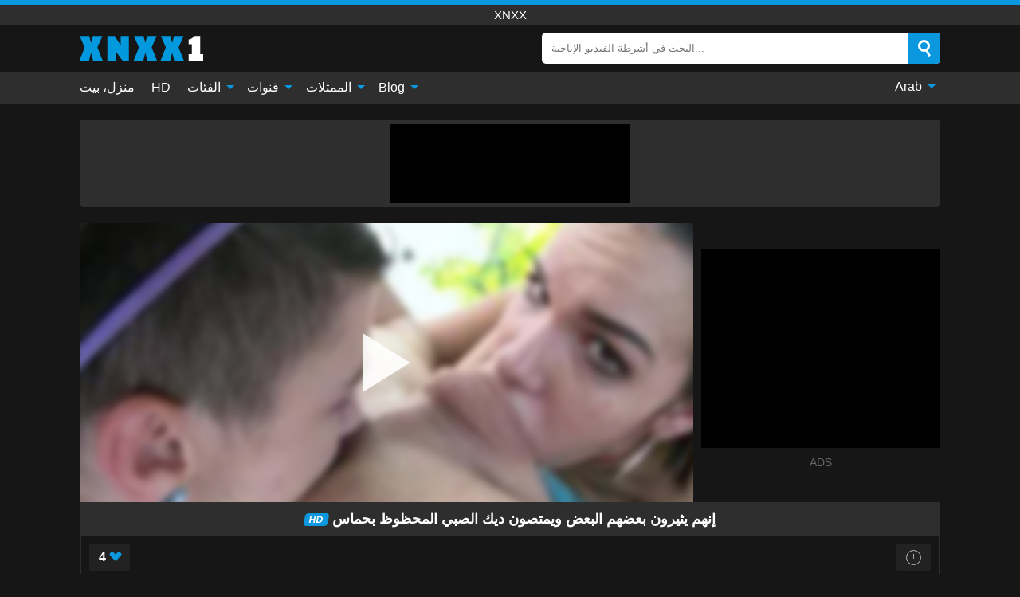

--- FILE ---
content_type: text/html; charset=UTF-8
request_url: https://xnxx1.tube/ar/video/6481
body_size: 14470
content:
<!DOCTYPE html><html lang="ar" translate="no"><head><meta charset="UTF-8"/><meta name="viewport" content="width=device-width, initial-scale=1"><title>إنهم يثيرون بعضهم البعض ويمتصون ديك الصبي المحظوظ بحماس - XNXX1.TUBE</title><meta name="description" content="مشاهدة الفيديو الاباحية الحرة: إنهم يثيرون بعضهم البعض ويمتصون ديك الصبي المحظوظ بحماس, xnxx. على أنبوب الجنس المفضل لديك XNXX1.TUBE!"><meta name="keywords" content="إنهم,يثيرون,بعضهم,البعض,ويمتصون,ديك,الصبي,المحظوظ,بحماس,xnxx"><meta name="robots" content="max-image-preview:large"><script type="application/ld+json">{"@context":"https://schema.org","@type":"VideoObject","name":"إنهم يثيرون بعضهم البعض ويمتصون ديك الصبي المحظوظ بحماس","description":"مشاهدة الفيديو الاباحية الحرة: إنهم يثيرون بعضهم البعض ويمتصون ديك الصبي المحظوظ بحماس, xnxx. على أنبوب الجنس المفضل لديك XNXX1.TUBE!","contentUrl":"https://xnxx1.tube/cdn/6481.m3u8","thumbnailUrl":["https://xnxx1.tube/i/media/p/6481b.jpg","https://xnxx1.tube/i/media/w/6481.webp","https://xnxx1.tube/i/media/p/6481.jpg"],"uploadDate":"2023-01-08T01:04:44+03:00","duration":"P0DT0H12M17S","interactionCount":"1036"}</script><meta property="og:title" content="إنهم يثيرون بعضهم البعض ويمتصون ديك الصبي المحظوظ بحماس"><meta property="og:site_name" content="XNXX1.TUBE"><meta property="og:url" content="https://xnxx1.tube/ar/video/6481"><meta property="og:description" content="مشاهدة الفيديو الاباحية الحرة: إنهم يثيرون بعضهم البعض ويمتصون ديك الصبي المحظوظ بحماس, xnxx. على أنبوب الجنس المفضل لديك XNXX1.TUBE!"><meta property="og:type" content="video.other"><meta property="og:image" content="https://xnxx1.tube/i/media/p/6481b.jpg"><meta property="og:video" content="https://xnxx1.tube/cdn/6481.m3u8"><meta property="og:video:type" content="application/vnd.apple.mpegurl"><meta property="og:video" content="https://xnxx1.tube/cdn/6481.mp4"><meta property="og:video:type" content="video/mp4"><meta name="twitter:card" content="summary_large_image"><meta name="twitter:site" content="XNXX1.TUBE"><meta name="twitter:title" content="إنهم يثيرون بعضهم البعض ويمتصون ديك الصبي المحظوظ بحماس"><meta name="twitter:description" content="مشاهدة الفيديو الاباحية الحرة: إنهم يثيرون بعضهم البعض ويمتصون ديك الصبي المحظوظ بحماس, xnxx. على أنبوب الجنس المفضل لديك XNXX1.TUBE!"><meta name="twitter:image" content="https://xnxx1.tube/i/media/p/6481b.jpg"><meta name="twitter:player" content="https://xnxx1.tube/cdn/6481.mp4"><script>var u=top.location.toString();var domain='xiocniocxiocxioc1ioc.ioctiocuiocbioce'.toString();var domain_decrypted=domain.replace(/ioc/gi,'');if(u.indexOf(domain_decrypted)==-1){top.location='https://google.com'}</script><link href="/i/images/cover.jpg" rel="image_src"><link rel="icon" type="image/jpg" href="/i/images/ico_logo.jpg"><link rel="shortcut icon" type="image/jpg" href="/i/images/ico.jpg"><link rel="apple-touch-icon" type="image/jpg" href="/i/images/ico_logo.jpg"><meta name="theme-color" content="#161616"><link rel="canonical" href="https://xnxx1.tube/ar/video/6481"><link rel="alternate" href="https://xnxx1.tube/ar/video/6481" hreflang="x-default"><link rel="alternate" href="https://xnxx1.tube/bn/video/6481" hreflang="bn"><link rel="alternate" href="https://xnxx1.tube/de/video/6481" hreflang="de"><link rel="alternate" href="https://xnxx1.tube/video/6481" hreflang="en"><link rel="alternate" href="https://xnxx1.tube/es/video/6481" hreflang="es"><link rel="alternate" href="https://xnxx1.tube/fr/video/6481" hreflang="fr"><link rel="alternate" href="https://xnxx1.tube/hi/video/6481" hreflang="hi"><link rel="alternate" href="https://xnxx1.tube/id/video/6481" hreflang="id"><link rel="alternate" href="https://xnxx1.tube/it/video/6481" hreflang="it"><link rel="alternate" href="https://xnxx1.tube/ja/video/6481" hreflang="ja"><link rel="alternate" href="https://xnxx1.tube/nl/video/6481" hreflang="nl"><link rel="alternate" href="https://xnxx1.tube/pl/video/6481" hreflang="pl"><link rel="alternate" href="https://xnxx1.tube/pt/video/6481" hreflang="pt"><link rel="alternate" href="https://xnxx1.tube/ro/video/6481" hreflang="ro"><link rel="alternate" href="https://xnxx1.tube/ru/video/6481" hreflang="ru"><link rel="alternate" href="https://xnxx1.tube/tr/video/6481" hreflang="tr"><link rel="alternate" href="https://xnxx1.tube/zh/video/6481" hreflang="zh"><meta name="rating" content="adult"><meta name="rating" content="RTA-5042-1996-1400-1577-RTA"><link rel="preconnect" href="//mc.yandex.ru"><link rel="preconnect" href="//pgnasmcdn.click"><style>body{background:#161616;font-family:-apple-system,BlinkMacSystemFont,Segoe UI,Roboto,Oxygen,Ubuntu,Cantarell,Fira Sans,Droid Sans,Helvetica Neue,sans-serif;min-width:320px;margin:auto;color:#fff}a{text-decoration:none;outline:none;color:#161616}input,textarea,select,option,button{outline:none;font-family:-apple-system,BlinkMacSystemFont,Segoe UI,Roboto,Oxygen,Ubuntu,Cantarell,Fira Sans,Droid Sans,Helvetica Neue,sans-serif}*{-webkit-box-sizing:border-box;-moz-box-sizing:border-box;box-sizing:border-box}::placeholder{opacity:1}.ico-bottom-arrow{width:0;height:0;border-left:5px solid transparent;border-right:5px solid transparent;border-bottom:5px solid #0C98DE;display:inline-block;margin-bottom:3px;margin-left:3px;margin-right:-4px;transform:rotate(180deg)}.top{background:#2e2e2e;text-align:center}.top:before{content:"";width:100%;height:6px;display:block;background:#0C98DE}.top h1,.top span{display:block;font-weight:500;color:#fff;font-size:15px;text-transform:uppercase;margin:0;padding:4px 0}.flex{display:-webkit-box;display:-moz-box;display:-ms-flexbox;display:-webkit-flex;display:flex}.flex-center{-ms-flex-align:center;-webkit-align-items:center;-webkit-box-align:center;align-items:center}.flex-wrap{flex-wrap:wrap;justify-content:space-between}header{width:95%;max-width:1080px;margin:auto;padding:10px 0}header .logo b{display:block;font-size:30px;color:#fff;text-transform:uppercase;overflow:hidden;text-overflow:ellipsis}header .logo b:first-letter{color:#0C98DE}header .logo img{display:block;width:auto;max-width:100%;height:auto}header form{display:flex;margin-left:auto;width:50%;max-width:500px;background:#fff;border-radius:5px;padding:0;position:relative}header .mob{display:none}header form input{background:transparent;border:0;color:#050505;padding:12px;width:100%;align-self:stretch}header form button{background:#0C98DE;border:0;position:relative;cursor:pointer;outline:none;text-indent:-99999px;border-radius:5px;border-top-left-radius:0;border-bottom-left-radius:0;width:42px;align-self:stretch}header form button:before{content:"";position:absolute;top:9px;left:12px;width:9px;height:9px;background:transparent;border:3px solid #fff;border-radius:50%}header form button:after{content:"";width:9px;height:3px;background:#fff;position:absolute;transform:rotate(63deg);top:24px;left:20px}header form .resultDiv{display:none;position:absolute;top:50px;background:#fff;width:100%;max-height:350px;overflow:hidden;overflow-y:auto;z-index:114;left:0;padding:10px;transition:.4s;border-radius:5px;color:#050505}header form .resultDiv a{display:block;text-align:left;padding:5px;color:#050505;font-weight:600;text-decoration:none;font-size:14px}header form .resultDiv a:hover{text-decoration:underline}header form .resultDiv .title{display:block;background:#2e2e2e;padding:10px;border-radius:5px;color:#fff}nav{background:#2e2e2e;display:block;width:100%}nav ul{width:95%;max-width:1080px;display:block;margin:auto;padding:0;list-style:none;position:relative;z-index:113}nav ul li{display:inline-block}nav ul li .mask{display:none}nav ul a{color:#fff;padding:.65em .65em;text-decoration:none;display:inline-block}nav>ul>li:first-child>a{padding-left:0}@media screen and (min-width:625px){nav ul li:hover a{color:#0C98DE}nav ul li>ul{display:none}nav ul li:hover>ul{display:block;position:absolute;width:100%;left:0;top:40px;background:#2e2e2e;box-shadow:0 0 10px #000}nav ul li:hover>ul a{padding:.3em .35em;border:1px solid #0C98DE;margin:.35em;color:#fff}nav ul li>ul a:hover{color:#0C98DE}}nav ul li>ul li:last-child a{background:#0C98DE;color:#fff}nav ul li>ul li:last-child a:hover{background:#0C98DE;color:#fff}nav ul .lang{float:right;position:relative}nav ul .lang:hover>ul{width:max-content;right:0;left:unset}nav ul .lang li{display:block;text-align:center}nav ul .lang:hover>ul a{padding:0;border:0;display:block}nav ul .lang:hover>ul a:last-child{background:transparent}nav ul .lang:hover>ul a:last-child:hover{color:#0C98DE}.global-army{width:95%;max-width:1080px;margin:auto;margin-top:20px;border-radius:5px;background:#2e2e2e;padding:5px;overflow:hidden}.global-army span{display:block;margin:auto;width:300px;min-width:max-content;height:100px;background:#000}.global-army iframe{border:0;width:300px;height:100px;overflow:hidden}.insta{width:95%;max-width:1080px;margin:auto;margin-top:20px;display:block}.insta img{display:block;margin:auto;width:100%;max-width:319px}.fbar{display:block;width:100%;margin-bottom:15px;text-align:center;background:#2E2E2E;border-radius:5px;padding:7px 4px}.fbar a{display:inline-block;color:#fff;font-size:15px;font-weight:500;text-transform:uppercase}.fbar a:after{content:"\A0•\A0"}.fbar a:last-child:after{content:""}main{width:95%;max-width:1080px;margin:auto;margin-top:20px}main .head .title h1,main .head .title h2,main .head .title h3{margin:0;color:#fff;font-size:22px}main .head .title span{color:#ccc;margin-left:10px;font-size:15px;margin-right:10px;text-align:center}main .head .sort{margin-left:auto;position:relative;z-index:4;min-width:150px}main .head .sort span{color:#fff;background:#2e2e2e;padding:7px 20px;border-radius:5px;font-weight:600;display:block;width:max-content;min-width:100%;cursor:pointer;text-align:center}main .head .sort ul{padding:0;margin:0;list-style:none;display:none}main .head .sort.active span{border-bottom-left-radius:0;border-bottom-right-radius:0}main .head .sort.active ul{display:block;position:absolute;top:33px;background:#2e2e2e;width:100%;right:0;border-bottom-left-radius:5px;border-bottom-right-radius:5px}main .head .sort li{display:block}main .head .sort .disabled{display:none}main .head .sort li a{display:block;padding:5px;text-align:center;color:#fff;font-weight:600}main .head .sort li a:hover{color:#0C98DE}.videos{margin:20px 0}.videos:before,.videos:after{content:" ";display:table;width:100%}.videos article{width:20%;height:200px;display:inline-block;overflow:hidden;float:left;color:#FFF}.videos article.cat{height:auto}.videos article.cat a{display:block;width:100%}.videos article.cat img{width:100%;height:auto}.videos article .box{width:95%;margin:auto;overflow:hidden}.videos article .playthumb{display:block;width:100%;overflow:hidden;height:157px;position:relative}.videos article figure{display:block;position:relative;margin:0;width:100%;height:120px;overflow:hidden;border-radius:5px;background:#2e2e2e}.videos article figure:after{content:"";position:absolute;z-index:2;width:100%;height:100%;left:0;top:0}.videos article figure img{position:absolute;height:100%;min-width:100%;object-fit:cover;transform:translateX(-50%) translateY(-50%);left:50%;top:50%;font-size:0}.videos article .box video{position:absolute;width:100%;min-width:100%;min-height:100%;top:50%;left:50%;transform:translateY(-50%) translateX(-50%);object-fit:cover}.videos article h2,.videos article h3{display:block;display:-webkit-box;padding:0;font-size:.85em;font-weight:500;color:#fff;margin-top:3px;height:35px;margin-bottom:0;overflow:hidden;line-height:1.2;-webkit-line-clamp:2;-webkit-box-orient:vertical;text-overflow:ellipsis}.videos article .hd:before{content:"HD";position:absolute;top:100px;left:2px;font-size:13px;font-style:normal;color:#fff;font-weight:600;background:#0C98DE;padding:1px 4px;border-radius:3px;transition:all .2s;z-index:3}.videos article:hover h2,.videos article:hover h3{color:#0C98DE}.videos article:hover .hd:before{left:-40px}.videos article .end{display:block;overflow:hidden;height:21px}.videos article .end p{display:inline-block;vertical-align:middle;margin:0;text-align:right;color:#bababa;font-size:13px;height:1.8em;line-height:1.8em}.videos article .end a{color:#bababa;font-size:13px;text-decoration:underline;display:inline-block;height:1.8em;line-height:1.8em}.videos article .end p:after{content:'•';margin:0 4px}.videos article .end p:last-child:after{content:'';margin:0}.videos article .heart{position:relative;width:10px;height:10px;display:inline-block;margin-left:2px}.videos article .heart:before,.videos article .heart:after{position:absolute;content:"";left:5px;top:0;width:5px;height:10px;background:#bababa;border-radius:50px 50px 0 0;transform:rotate(-45deg);transform-origin:0 100%}.videos article .heart:after{left:0;transform:rotate(45deg);transform-origin:100% 100%}.tag-list{display:flex;flex-wrap:wrap;margin-bottom:20px}.alpha{flex:1 0 25%;margin-right:10px}.alpha h4{color:#FFF;font-size:20px}.alpha h4:before{content:"#";display:inline-block;color:#0C98DE;margin-right:4px;font-weight:bold;transform:scale(1.2)}.alpha div{color:#0C98DE}.alpha div a{color:#FFF;font-weight:700}.alpha div a:hover{text-decoration:underline}.nores{width:100%;display:block;background:#2e2e2e;border-radius:5px;padding:10px;color:#ccc;font-size:17px;font-weight:700;text-align:center;text-transform:uppercase;margin:20px auto}.pagination{display:block;width:100%;margin:20px 0;text-align:center}.pagination a,.pagination div,.pagination span{display:inline-block;background:#0C98DE;border-radius:5px;padding:10px 15px;color:#fff;font-size:15px;font-weight:600;text-transform:uppercase;margin:0 10px}.pagination div{cursor:pointer}.pagination span{background:#2e2e2e}.pagination a:hover,.pagination div:hover{background:#2e2e2e}.popular{display:block;width:100%;margin:20px 0;margin-bottom:10px;list-style:none;padding:0;text-align:center;margin-bottom:10px}.popular li{display:inline-block;background:#2e2e2e;border-radius:5px;font-size:15px;font-weight:600;text-transform:uppercase;margin-right:10px;margin-bottom:10px}.popular li:hover{background:#0C98DE}.popular li:last-child{margin-right:0;background:#0C98DE}.popular.cat li:last-child{margin-right:0;background:#2e2e2e}.popular.cat li:last-child:hover{background:#0C98DE}.popular.cat li{margin-left:5px;margin-right:5px}.popular.cat li span{display:inline-block;background:#0C98DE;line-height:1;padding:2px 5px;border-radius:3px;margin-left:5px}.popular.cat li:hover span{background:#2e2e2e}.popular a{color:#fff;padding:10px 15px;display:block}.popular.src li:last-child{margin-right:0;background:#2e2e2e}.popular.src li:last-child:hover{background:#0C98DE}.videos article.mdls{height:248px}.videos article.mdls a{display:block;width:100%;overflow:hidden;height:218px;position:relative}.videos article.mdls figure{height:200px}.videos article.mdls h3{height:20px;overflow:hidden;white-space:nowrap;text-overflow:ellipsis}.mcon{background:#2e2e2e;padding:10px;color:#ccc;border-radius:5px;font-size:13px;margin-bottom:20px}.mcon figure{display:block;position:relative;width:250px;height:220px;overflow:hidden;border-radius:5px;margin:0;margin-right:10px}.mcon figure img{position:absolute;height:100%;min-width:100%;object-fit:cover;transform:translateX(-50%) translateY(-50%);left:50%;top:50%;font-size:0}.mcon .content{width:100%}.mcon h1{color:#fff;margin:0;margin-bottom:10px;font-size:25px}.mcon p{margin:0;margin-bottom:5px}.mcon b{color:#fff}.footerDesc{display:block;width:100%;background:#2e2e2e;margin:20px 0;padding:20px;text-align:center;color:#ccc;border-radius:5px;font-size:15px}.footerDesc h4{font-size:16px;color:#fff}.moban{display:none}.player{width:100%;min-height:150px}.player .left{width:calc(100% - 310px);height:350px;position:relative;overflow:hidden;cursor:pointer;z-index:112}.player .left #poster{position:absolute;left:50%;top:50%;transform:translateY(-50%) translateX(-50%);min-width:110%;min-height:110%;object-fit:cover;font-size:0;filter:blur(4px)}.player .left video{position:absolute;left:0;top:0;width:100%;height:100%;background:#000}.player .left #play{display:none;border:0;background:transparent;box-sizing:border-box;width:0;height:74px;border-color:transparent transparent transparent #fff;transition:100ms all ease;border-style:solid;border-width:37px 0 37px 60px;position:absolute;left:50%;top:50%;transform:translateY(-50%) translateX(-50%);opacity:.9}.player .left:hover #play{opacity:.7}.loader{position:absolute;left:0;top:0;background:rgba(0,0,0,.4);width:100%;height:100%}.spin{position:absolute;left:50%;top:50%;transform:translateY(-50%) translateX(-50%)}.spin>div{background-color:#fff;width:15px;height:15px;border-radius:100%;margin:2px;-webkit-animation-fill-mode:both;animation-fill-mode:both;display:inline-block;-webkit-animation:ball-beat .7s 0s infinite linear;animation:ball-beat .7s 0s infinite linear}.spin>div:nth-child(2n-1){-webkit-animation-delay:-.35s!important;animation-delay:-.35s!important}main.dmca .vtitle,main.dmca .infos,main.dmca .moreinfo,main.dmca .buttons{display:none!important}.player .left iframe{display:block;border:0;width:100%;height:440px}.player .left .tvd{display:block;width:100%;text-align:center;top:50%;position:absolute;transform:translateY(-50%)}.player .right{width:300px;margin-left:auto}.player .right span{display:block;width:300px;height:250px;background:#000}.player .right .content{width:100%}.player .right .content b{width:290px;height:250px;display:block;background:#27282b;text-align:center;line-height:250px}.player .right iframe{border:0;width:300px;overflow:hidden}.player .right .content:after{content:"ADS";display:block;text-align:center;margin:10px 0;font-size:14px;color:#666}.vtitle{text-align:center;background:#2e2e2e;margin:0;padding:10px;font-size:18px;font-weight:600}.vtitle.hd:before{content:"HD";background:#0C98DE;padding:1px 6px;margin-right:5px;color:#FFF;position:relative;top:-1px;border-radius:4px;font-size:12px;transform:skew(-10deg);display:inline-block}.buttons{margin-bottom:10px;padding:10px;border:2px solid #2E2E2E;border-radius:5px;border-top:0;border-top-left-radius:0;border-top-right-radius:0}.buttons .report{margin-left:auto;cursor:pointer;font-size:16px;padding:.5rem .75rem;border-radius:.25em;background:#222;color:#bababa}.buttons .report i{font-style:normal;width:19px;height:19px;display:block;border:1px solid #bababa;border-radius:50%;text-align:center;font-size:11px;line-height:1.5}.buttons .dwd{cursor:pointer;font-size:16px;padding:.5rem .75rem;border-radius:.25em;background:#222;color:#fff;font-weight:500;margin-right:10px}.buttons .loves{cursor:pointer;font-size:16px;padding:.5rem .75rem;border-radius:.25em;background:#222;color:#fff}.buttons .loves:hover,.buttons .report:hover,.buttons .dwd:hover{background:#111}.buttons .loves .heart{position:relative;width:12px;height:12px;display:inline-block;margin-left:6px}.buttons .loves .heart:before,.buttons .loves .heart:after{position:absolute;content:"";left:6px;top:0;width:6px;height:12px;background:#0C98DE;border-radius:50px 50px 0 0;transform:rotate(-45deg);transform-origin:0 100%}.buttons .loves .heart:after{left:0;transform:rotate(45deg);transform-origin:100% 100%}.buttons .loves.loved{background:#0C98DE}.buttons .loves.loved .heart:before,.buttons .loves.loved .heart:after{background:#fff}.infos{text-align:left;margin:0}.infos .label{background:#0C98DE;padding:10px 15px;margin-left:0!important}.moreinfo{margin-top:0;margin-bottom:10px}.moreinfo b{width:130px;display:inline-block}.moreinfo span{display:inline-block}.box-modal{display:none}.box-modal .shd{position:fixed;left:0;top:0;width:100%;height:100%;background:rgba(0,0,0,.5);z-index:999}.box-modal .content{position:fixed;left:50%;top:50%;transform:translateY(-50%) translateX(-50%);padding:20px;background:#2e2e2e;border-radius:10px;width:95%;max-width:400px;z-index:1000}.box-modal .head{margin-bottom:20px}.box-modal .head .title{width:100%}.box-modal .head .close{margin-left:auto;font-size:30px;cursor:pointer}.box-modal label{display:block;margin-bottom:2px;color:#999;font-size:.85em;cursor:pointer}.box-modal label input{display:inline-block;vertical-align:middle}.box-modal label.title{font-size:17px;margin:10px 0}.box-modal textarea{width:100%;display:block;border:0}.box-modal button{width:100%;display:block;border:0;margin-top:10px;background:#0C98DE;padding:10px 15px;border-radius:5px;font-size:15px;font-weight:600;text-transform:uppercase;color:#FFF;cursor:pointer}.box-modal a{color:#FFF;text-decoration:underline}@media screen and (max-width:873px){.player{display:block!important}.player .left{width:100%}.player .right{display:none;margin:auto;margin-top:10px}.moban{display:block;width:100%;margin-bottom:20px;padding:10px;background:#2e2e2e;border-radius:5px}.moban iframe{border:0;display:block;margin:auto;overflow:hidden}}@media screen and (max-width:450px){.player .left{height:250px}}#bans{position:absolute;left:50%;top:50%;transform:translateY(-50%) translateX(-50%);z-index:1}#bans div{cursor:pointer;box-sizing:border-box;display:block;width:100%;background:rgba(255,0,0,.8);padding:4px;color:#fff;font-family:Arial;font-size:14px;border-radius:4px}#bans div b{float:right;padding:0 5px}#bans iframe{display:block;width:300px;height:250px;margin-top:5px}@media only screen and (max-width:650px){#bans iframe{display:block;width:250px;height:200px;margin-top:5px}}@-webkit-keyframes ball-beat{50%{opacity:.2;-webkit-transform:scale(0.75);transform:scale(0.75)}100%{opacity:1;-webkit-transform:scale(1);transform:scale(1)}}@keyframes ball-beat{50%{opacity:.2;-webkit-transform:scale(0.75);transform:scale(0.75)}100%{opacity:1;-webkit-transform:scale(1);transform:scale(1)}}footer{display:block;margin-top:30px;background:#2e2e2e}footer .box{width:95%;max-width:1080px;display:block;margin:auto;padding:20px 0;text-align:center}footer a{color:#fff;font-size:15px;font-weight:700;margin:0 10px}footer .logo{display:block;margin:auto;margin-bottom:20px;width:max-content;max-width:100%}footer .logo b{display:block;font-size:30px;text-transform:uppercase}footer p{padding:10px 0;text-align:center;display:block;font-size:12px;margin:auto;color:#ccc}@media screen and (max-width:1010px){.videos article{width:25%}}@media screen and (max-width:810px){.videos article{width:33.33%}.videos article:last-child{display:none}.mcon figure{width:200px;height:170px}}@media screen and (max-width:625px){header{position:-webkit-sticky;position:-moz-sticky;position:-ms-sticky;position:-o-sticky;position:sticky;top:0;z-index:999;background:#161616}header .logo{max-width:calc(100% - 120px)}header .logo b{font-size:22px}header .mob{margin-left:auto;display:block}header .mob .icon-search{background:#0C98DE;border:0;position:relative;cursor:pointer;outline:none;text-indent:-99999px;border-radius:5px;width:40px;height:40px;right:-2px;display:inline-block}header .mob .icon-search.change{background:#2e2e2e}header .mob .icon-search:before{content:"";position:absolute;top:9px;left:12px;width:9px;height:9px;background:transparent;border:3px solid #fff;border-radius:50%}header .mob .icon-search:after{content:"";width:9px;height:3px;background:#fff;position:absolute;transform:rotate(63deg);top:24px;left:20px}header .mob .icon-menu{display:inline-block;margin-left:10px;height:40px;background:#0C98DE;width:40px;border-radius:5px;position:relative;padding:7px;cursor:pointer}.bar1,.bar2,.bar3{width:100%;height:3px;background-color:#FFF;margin:5px 0;transition:.4s;border-radius:10px;display:block}.bar1{margin-top:3px}.change .bar1{-webkit-transform:rotate(-45deg) translate(-6px,7px);transform:rotate(-45deg) translate(-6px,7px)}.change .bar2{opacity:0}.change .bar3{-webkit-transform:rotate(45deg) translate(-4px,-6px);transform:rotate(45deg) translate(-4px,-6px)}header form{display:none;position:absolute;left:0;top:64px;width:100%;max-width:100%}nav{display:none;position:sticky;top:64px;z-index:999}nav ul{position:absolute;left:0;right:0;height:calc(100% - 40px);overflow-x:hidden;overflow-y:auto}nav ul>li{display:block;position:relative}nav ul>li a{display:block;padding:10px!important;border-bottom:1px solid #454545}nav ul>li .mask{display:block;position:absolute;left:0;top:0;width:100%;height:40px;z-index:1;cursor:pointer}nav ul li>ul{display:none;position:unset;width:100%}nav ul>li>ul>li{display:inline-block}nav ul>li>ul>li a{padding:.3em .35em!important;border:1px solid #0C98DE;margin:.35em;color:#fff}nav ul .lang{float:unset}nav ul .lang li a{border:0;text-align:left;border-bottom:1px solid #454545}nav ul .lang li:last-child a{border:0;background:transparent;border-bottom:1px solid #454545}nav ul .lang:hover>ul{width:100%}nav ul .lang:hover>ul a{border-bottom:1px solid #454545}main .head .sort{flex-grow:1;min-width:100%;margin-top:10px}main .head .title h1,main .head .title h2,main .head .title h3{font-size:17px}main .head .title span{font-size:12px}main .head .sort span{width:100%;text-align:left}main .head .sort li a{text-align:left;padding:5px 20px}.videos article{width:50%}.videos article:last-child{display:inline-block}.popular a{padding:6px 10px}.infos .label{padding:6px 10px}footer a{display:block;margin:5px;padding:6px 0}.mcon{display:block!important}.mcon figure{margin-right:0;margin-bottom:10px;width:100%}}.clear{display:block;margin:20px 0}.blog-posts{display:grid;grid-template-columns:1fr;gap:15px;margin:20px 0}@media (min-width:480px){.blog-posts.f3{grid-template-columns:repeat(2,1fr)}}@media (min-width:768px){.blog-posts{grid-template-columns:repeat(2,1fr)}.blog-posts.f3{grid-template-columns:repeat(3,1fr)}}.blog-posts .box{position:relative;z-index:3}.blog-posts article figure{margin:0}.blog-posts article .image{display:block;height:250px;object-fit:cover;transition:transform .3s ease;position:relative;overflow:hidden;border-radius:10px;background-color:#27282b}.blog-posts article img{position:absolute;top:50%;left:0;transform:translateY(-50%);width:100%;min-height:100%;object-fit:cover;filter:blur(5px);z-index:1;font-size:0}.blog-posts article h3{font-size:1rem;margin-top:10px;margin-bottom:15px;font-weight:500;color:#fff}.blog-posts article a:hover h3{text-decoration:underline}.blog-posts .box p{font-size:.8rem;line-height:1.5;color:#c8c8c8}.go_top{display:none;position:fixed;right:10px;bottom:10px;z-index:2;cursor:pointer;transition:color .3s linear;background:#0C98DE;border-radius:5px;padding:10px 15px;color:#fff;font-size:15px;font-weight:600;text-transform:uppercase}.go_top:before{content:"";border:solid #fff;border-width:0 3px 3px 0;display:inline-block;padding:5px;margin-bottom:-3px;transform:rotate(-135deg);-webkit-transform:rotate(-135deg)}.go_top:hover{background:#2e2e2e}.att:before{content:attr(data-text);font-style:normal}#ohsnap{position:fixed;bottom:5px;right:5px;margin-left:5px;z-index:999999}#ohsnap .alert{margin-top:5px;padding:9px 15px;float:right;clear:right;text-align:center;font-weight:500;font-size:14px;color:#fff}#ohsnap .red{background:linear-gradient(#ED3232,#C52525);border-bottom:2px solid #8c1818}#ohsnap .green{background:linear-gradient(#45b649,#017205);border-bottom:2px solid #003e02}#ohsnap .iheart{width:16px;height:16px;margin-left:6px;float:right}</style></head><body><div class="top"><span>xnxx</span></div><header class="flex flex-center"><a href="https://xnxx1.tube/ar" class="logo" title="xnxx"><img src="/i/images/logo.v1.png" alt="xnxx" width="156" height="31" fetchpriority="high"></a><form data-action="https://xnxx1.tube/ar/mishka/common/search" method="POST" class="search"><input type="text" id="s" name="s" placeholder="البحث في أشرطة الفيديو الإباحية..." autocomplete="off"><button type="submit" data-trigger="submit[search]">Search</button><div class="resultDiv"></div></form><div class="mob"><i class="icon-search"></i><div class="icon-menu"><i class="bar1"></i><i class="bar2"></i><i class="bar3"></i></div></div></header><nav><ul><li><a href="https://xnxx1.tube/ar" title="منزل، بيت">منزل، بيت</a></li><li><a href="https://xnxx1.tube/ar/hd" title="HD">HD</a></li><li><i class="mask"></i><a href="https://xnxx1.tube/ar/categories" title="الفئات">الفئات <i class="ico-bottom-arrow"></i></a><ul><li><a href="https://xnxx1.tube/ar/videos/youjizz" title="YouJizz">YouJizz</a></li><li><a href="https://xnxx1.tube/ar/videos/teen" title="Teen">Teen</a></li><li><a href="https://xnxx1.tube/ar/videos/milf" title="MILF">MILF</a></li><li><a href="https://xnxx1.tube/ar/videos/blowjob" title="Blowjob">Blowjob</a></li><li><a href="https://xnxx1.tube/ar/videos/hardcore" title="Hardcore">Hardcore</a></li><li><a href="https://xnxx1.tube/ar/videos/xhamster" title="Xhamster">Xhamster</a></li><li><a href="https://xnxx1.tube/ar/videos/asian" title="Asian">Asian</a></li><li><a href="https://xnxx1.tube/ar/videos/cumshot" title="Cumshot">Cumshot</a></li><li><a href="https://xnxx1.tube/ar/videos/amateur" title="Amateur">Amateur</a></li><li><a href="https://xnxx1.tube/ar/categories" title="جميع الفئات">جميع الفئات +</a></li></ul></li><li><i class="mask"></i><a href="https://xnxx1.tube/ar/channels" title="قنوات">قنوات <i class="ico-bottom-arrow"></i></a><ul><li><a href="https://xnxx1.tube/ar/channel/vixen" title="Vixen">Vixen</a></li><li><a href="https://xnxx1.tube/ar/channel/blacked" title="Blacked">Blacked</a></li><li><a href="https://xnxx1.tube/ar/channel/ztod" title="ZTOD">ZTOD</a></li><li><a href="https://xnxx1.tube/ar/channel/extreme-movie-pass" title="Extreme Movie Pass">Extreme Movie Pass</a></li><li><a href="https://xnxx1.tube/ar/channel/blacked-raw" title="Blacked Raw">Blacked Raw</a></li><li><a href="https://xnxx1.tube/ar/channel/mydirtyhobby" title="Mydirtyhobby">Mydirtyhobby</a></li><li><a href="https://xnxx1.tube/ar/channel/tushy" title="Tushy">Tushy</a></li><li><a href="https://xnxx1.tube/ar/channel/sodomie-a-repetition" title="Sodomie A Repetition">Sodomie A Repetition</a></li><li><a href="https://xnxx1.tube/ar/channel/old-spunkers" title="Old Spunkers">Old Spunkers</a></li><li><a href="https://xnxx1.tube/ar/channels" title="كل القنوات">كل القنوات +</a></li></ul></li><li><i class="mask"></i><a href="https://xnxx1.tube/ar/pornstars" title="الممثلات">الممثلات <i class="ico-bottom-arrow"></i></a><ul><li><a href="https://xnxx1.tube/ar/pornstar/alison-tyler" title="Alison Tyler">Alison Tyler</a></li><li><a href="https://xnxx1.tube/ar/pornstar/julia-ann" title="Julia Ann">Julia Ann</a></li><li><a href="https://xnxx1.tube/ar/pornstar/sunny-leone" title="Sunny Leone">Sunny Leone</a></li><li><a href="https://xnxx1.tube/ar/pornstar/lana-rhoades" title="Lana Rhoades">Lana Rhoades</a></li><li><a href="https://xnxx1.tube/ar/pornstar/natasha-nice" title="Natasha Nice">Natasha Nice</a></li><li><a href="https://xnxx1.tube/ar/pornstar/madison-ivy" title="Madison Ivy">Madison Ivy</a></li><li><a href="https://xnxx1.tube/ar/pornstar/katrina-jade" title="Katrina Jade">Katrina Jade</a></li><li><a href="https://xnxx1.tube/ar/pornstar/leigh-darby" title="Leigh Darby">Leigh Darby</a></li><li><a href="https://xnxx1.tube/ar/pornstar/jill-kassidy" title="Jill Kassidy">Jill Kassidy</a></li><li><a href="https://xnxx1.tube/ar/pornstars" title="جميع الممثلات">جميع الممثلات +</a></li></ul></li><li><i class="mask"></i><a href="https://xnxx1.tube/ar/blog" title="Blog">Blog <i class="ico-bottom-arrow"></i></a><ul><li><a href="https://xnxx1.tube/ar/blog" title="More posts">More posts +</a></li></ul></li><li class="lang"><i class="mask"></i><a href="#" title="">Arab <i class="ico-bottom-arrow"></i></a><ul><li><a href="https://xnxx1.tube/bn/video/6481" rel="alternate" hreflang="bn" title="বাংলা">বাংলা</a></li><li><a href="https://xnxx1.tube/de/video/6481" rel="alternate" hreflang="de" title="Deutsch">Deutsch</a></li><li><a href="https://xnxx1.tube/video/6481" rel="alternate" hreflang="en" title="English">English</a></li><li><a href="https://xnxx1.tube/es/video/6481" rel="alternate" hreflang="es" title="Español">Español</a></li><li><a href="https://xnxx1.tube/fr/video/6481" rel="alternate" hreflang="fr" title="Français">Français</a></li><li><a href="https://xnxx1.tube/hi/video/6481" rel="alternate" hreflang="hi" title="हिंदी">हिंदी</a></li><li><a href="https://xnxx1.tube/id/video/6481" rel="alternate" hreflang="id" title="Indonesian">Indonesian</a></li><li><a href="https://xnxx1.tube/it/video/6481" rel="alternate" hreflang="it" title="Italiano">Italiano</a></li><li><a href="https://xnxx1.tube/ja/video/6481" rel="alternate" hreflang="ja" title="日本語">日本語</a></li><li><a href="https://xnxx1.tube/nl/video/6481" rel="alternate" hreflang="nl" title="Nederlands">Nederlands</a></li><li><a href="https://xnxx1.tube/pl/video/6481" rel="alternate" hreflang="pl" title="Polski">Polski</a></li><li><a href="https://xnxx1.tube/pt/video/6481" rel="alternate" hreflang="pt" title="Português">Português</a></li><li><a href="https://xnxx1.tube/ro/video/6481" rel="alternate" hreflang="ro" title="Română">Română</a></li><li><a href="https://xnxx1.tube/ru/video/6481" rel="alternate" hreflang="ru" title="русский">русский</a></li><li><a href="https://xnxx1.tube/tr/video/6481" rel="alternate" hreflang="tr" title="Türkler">Türkler</a></li><li><a href="https://xnxx1.tube/zh/video/6481" rel="alternate" hreflang="zh" title="中国人">中国人</a></li></ul></li></ul></nav><div class="global-army"><span></span></div><main><div class="player flex"><div class="left"><video id="videoplayer" preload="none" onclick="videoplayer()" playsinline="" autoplay></video><img src="/i/media/w/6481.webp" alt="إنهم يثيرون بعضهم البعض ويمتصون ديك الصبي المحظوظ بحماس" id="poster" onclick="videoplayer()" fetchpriority="high" width="240" height="135"><div id="play" onclick="videoplayer()"></div><div class="loader"><div class="spin"><div></div><div></div><div></div></div></div><script>function videoplayer(){var vid="https://xnxx1.tube/cdn/6481.m3u8";var player=document.getElementById("videoplayer");player.src=vid;player.removeAttribute("onclick");if(Hls.isSupported()){var hls=new Hls();hls.loadSource(vid);hls.attachMedia(player);hls.startLoad((startPosition=-1));hls.on(Hls.Events.MANIFEST_PARSED,function(){player.play()})}player.setAttribute("controls","controls");document.getElementById("play").style.display="none";document.getElementById("poster").style.display="none"}</script></div><div class="right flex flex-center"><div class="content"><span></span></div></div></div><h1 class="vtitle hd">إنهم يثيرون بعضهم البعض ويمتصون ديك الصبي المحظوظ بحماس</h1><div class="buttons flex"><span class="loves" data-id="6481"><b>4</b><i class="heart"></i></span><span class="report"><i>!</i></span></div><ul class="popular cat infos"><li class="label">الفئات</li><li><a href="https://xnxx1.tube/ar/videos/blowjob" title="Blowjob">Blowjob</a></li><li><a href="https://xnxx1.tube/ar/videos/hardcore" title="Hardcore">Hardcore</a></li><li><a href="https://xnxx1.tube/ar/videos/teen" title="Teen">Teen</a></li><li><a href="https://xnxx1.tube/ar/videos/threesome" title="Threesome">Threesome</a></li><li><a href="https://xnxx1.tube/ar/videos/redtube" title="RedTube">RedTube</a></li></ul><ul class="popular cat infos"><li class="label">قنوات</li><li><a href="https://xnxx1.tube/ar/channel/swallowed" title="Swallowed">Swallowed</a></li></ul><ul class="popular cat infos"><li class="label">الممثلات</li><li><a href="https://xnxx1.tube/ar/pornstar/mike-adriano" title="Mike Adriano">Mike Adriano</a></li><li><a href="https://xnxx1.tube/ar/pornstar/eden-sinclair" title="Eden Sinclair">Eden Sinclair</a></li></ul><p class="moreinfo"><b>المشاهدات:</b><span>1K</span></p><p class="moreinfo"><b>مدة:</b><span>12 min</span></p><p class="moreinfo"><b>Added:</b><span>2 years ago</span></p><div class="head flex flex-center"><div class="title flex flex-center"><h3>توصيات</h3></div></div><div class="videos"><article><div class="box"><a href="https://xnxx1.tube/ar/video/5668" title="فتاة تمارس الجنس لأول مرة مع اثنين من الصبية" class="playthumb"><figure id="5668" class="hd"><img src="/i/media/w/5668.webp" alt="تشغيل فتاة تمارس الجنس لأول مرة مع اثنين من الصبية" width="240" height="135" loading="lazy"></figure><h3>فتاة تمارس الجنس لأول مرة مع اثنين من الصبية</h3></a><div class="end flex flex-center"><p><i class="att" data-text="8 min"></i></p><p><i class="att" data-text="73"></i> <i class="heart"></i></p></div></div></article><article><div class="box"><a href="https://xnxx1.tube/ar/video/287" title="جوني سينس يمارس الجنس الثلاثي مع بعض الشقراوات" class="playthumb"><figure id="287" class="hd"><img src="/i/media/w/287.webp" alt="تشغيل جوني سينس يمارس الجنس الثلاثي مع بعض الشقراوات" width="240" height="135" loading="lazy"></figure><h3>جوني سينس يمارس الجنس الثلاثي مع بعض الشقراوات</h3></a><div class="end flex flex-center"><p><a href="https://xnxx1.tube/ar/pornstar/scarlet-red" title="Scarlet Red">Scarlet Red</a></p><p><i class="att" data-text="12 min"></i></p><p><i class="att" data-text="31"></i> <i class="heart"></i></p></div></div></article><article><div class="box"><a href="https://xnxx1.tube/ar/video/7656" title="فتاة تجبر على ممارسة الجنس بعد أن تمزق ملابسها" class="playthumb"><figure id="7656" class="hd"><img src="/i/media/w/7656.webp" alt="تشغيل فتاة تجبر على ممارسة الجنس بعد أن تمزق ملابسها" width="240" height="135" loading="lazy"></figure><h3>فتاة تجبر على ممارسة الجنس بعد أن تمزق ملابسها</h3></a><div class="end flex flex-center"><p><i class="att" data-text="13 min"></i></p><p><i class="att" data-text="36"></i> <i class="heart"></i></p></div></div></article><article><div class="box"><a href="https://xnxx1.tube/ar/video/10845" title="سخيف أختي حتى أنها ساخنة وجاهزة" class="playthumb"><figure id="10845" class="hd"><img src="/i/media/w/10845.webp" alt="تشغيل سخيف أختي حتى أنها ساخنة وجاهزة" width="240" height="135" loading="lazy"></figure><h3>سخيف أختي حتى أنها ساخنة وجاهزة</h3></a><div class="end flex flex-center"><p><a href="https://xnxx1.tube/ar/pornstar/mariad1010" title="Mariad1010">Mariad1010</a></p><p><i class="att" data-text="5 min"></i></p><p><i class="att" data-text="39"></i> <i class="heart"></i></p></div></div></article><article><div class="box"><a href="https://xnxx1.tube/ar/video/10376" title="الهواة الروسية فاتنة ماندي يذهب البرية في جوارب لممارسة الجنس الشرجي" class="playthumb"><figure id="10376" class="hd"><img src="/i/media/w/10376.webp" alt="تشغيل الهواة الروسية فاتنة ماندي يذهب البرية في جوارب لممارسة الجنس الشرجي" width="240" height="135" loading="lazy"></figure><h3>الهواة الروسية فاتنة ماندي يذهب البرية في جوارب لممارسة الجنس الشرجي</h3></a><div class="end flex flex-center"><p><a href="https://xnxx1.tube/ar/pornstar/mandy-dee" title="Mandy Dee">Mandy Dee</a></p><p><i class="att" data-text="5 min"></i></p><p><i class="att" data-text="13"></i> <i class="heart"></i></p></div></div></article><article><div class="box"><a href="https://xnxx1.tube/ar/video/2403" title="لا تعرف كيف تطبخ لكنها خبيرة في الجنس" class="playthumb"><figure id="2403" class="hd"><img src="/i/media/w/2403.webp" alt="تشغيل لا تعرف كيف تطبخ لكنها خبيرة في الجنس" width="240" height="135" loading="lazy"></figure><h3>لا تعرف كيف تطبخ لكنها خبيرة في الجنس</h3></a><div class="end flex flex-center"><p><a href="https://xnxx1.tube/ar/pornstar/casca-akashova" title="Casca Akashova">Casca Akashova</a></p><p><i class="att" data-text="10 min"></i></p><p><i class="att" data-text="8"></i> <i class="heart"></i></p></div></div></article><article><div class="box"><a href="https://xnxx1.tube/ar/video/13811" title="أثداء كودي فور النطاطة في العمل العنيف: ركوب الجمال الشقراء مفلس مع غنيمة كبيرة" class="playthumb"><figure id="13811" class="hd"><img src="/i/media/w/13811.webp" alt="تشغيل أثداء كودي فور النطاطة في العمل العنيف: ركوب الجمال الشقراء مفلس مع غنيمة كبيرة" width="240" height="135" loading="lazy"></figure><h3>أثداء كودي فور النطاطة في العمل العنيف: ركوب الجمال الشقراء مفلس مع غنيمة كبيرة</h3></a><div class="end flex flex-center"><p><a href="https://xnxx1.tube/ar/pornstar/codi-vore" title="Codi Vore">Codi Vore</a></p><p><i class="att" data-text="5 min"></i></p><p><i class="att" data-text="0"></i> <i class="heart"></i></p></div></div></article><article><div class="box"><a href="https://xnxx1.tube/ar/video/13809" title="خادمة لاتينا الحسية ميل بلانكو تحصل على قصفت بأسلوب هزلي شرجي وتأخذ وجهًا كبيرًا" class="playthumb"><figure id="13809" class="hd"><img src="/i/media/w/13809.webp" alt="تشغيل خادمة لاتينا الحسية ميل بلانكو تحصل على قصفت بأسلوب هزلي شرجي وتأخذ وجهًا كبيرًا" width="240" height="135" loading="lazy"></figure><h3>خادمة لاتينا الحسية ميل بلانكو تحصل على قصفت بأسلوب هزلي شرجي وتأخذ وجهًا كبيرًا</h3></a><div class="end flex flex-center"><p><a href="https://xnxx1.tube/ar/pornstar/mell-blanco" title="Mell Blanco">Mell Blanco</a></p><p><i class="att" data-text="5 min"></i></p><p><i class="att" data-text="0"></i> <i class="heart"></i></p></div></div></article><article><div class="box"><a href="https://xnxx1.tube/ar/video/12777" title="كبير الديك بين الأعراق المتشددين مع شقراء في سن المراهقة بروكي بلير" class="playthumb"><figure id="12777" class="hd"><img src="/i/media/w/12777.webp" alt="تشغيل كبير الديك بين الأعراق المتشددين مع شقراء في سن المراهقة بروكي بلير" width="240" height="135" loading="lazy"></figure><h3>كبير الديك بين الأعراق المتشددين مع شقراء في سن المراهقة بروكي بلير</h3></a><div class="end flex flex-center"><p><a href="https://xnxx1.tube/ar/pornstar/brookie-blair" title="Brookie Blair">Brookie Blair</a></p><p><i class="att" data-text="5 min"></i></p><p><i class="att" data-text="3"></i> <i class="heart"></i></p></div></div></article><article><div class="box"><a href="https://xnxx1.tube/ar/video/7297" title="رجل سمين يمسك بشابة ويغتصبها في الغابة" class="playthumb"><figure id="7297" class="hd"><img src="/i/media/w/7297.webp" alt="تشغيل رجل سمين يمسك بشابة ويغتصبها في الغابة" width="240" height="135" loading="lazy"></figure><h3>رجل سمين يمسك بشابة ويغتصبها في الغابة</h3></a><div class="end flex flex-center"><p><i class="att" data-text="3 min"></i></p><p><i class="att" data-text="16"></i> <i class="heart"></i></p></div></div></article><article><div class="box"><a href="https://xnxx1.tube/ar/video/9387" title="إنها غارقة جدًا في الديوك التي يتعين عليها أن تمتص السود الموهوبين جدًا" class="playthumb"><figure id="9387" class="hd"><img src="/i/media/w/9387.webp" alt="تشغيل إنها غارقة جدًا في الديوك التي يتعين عليها أن تمتص السود الموهوبين جدًا" width="240" height="135" loading="lazy"></figure><h3>إنها غارقة جدًا في الديوك التي يتعين عليها أن تمتص السود الموهوبين جدًا</h3></a><div class="end flex flex-center"><p><i class="att" data-text="12 min"></i></p><p><i class="att" data-text="2"></i> <i class="heart"></i></p></div></div></article><article><div class="box"><a href="https://xnxx1.tube/ar/video/4833" title="تم تصويره بالهاتف واختراقه رجلين بديك كبيرة" class="playthumb"><figure id="4833" class="hd"><img src="/i/media/w/4833.webp" alt="تشغيل تم تصويره بالهاتف واختراقه رجلين بديك كبيرة" width="240" height="135" loading="lazy"></figure><h3>تم تصويره بالهاتف واختراقه رجلين بديك كبيرة</h3></a><div class="end flex flex-center"><p><i class="att" data-text="11 min"></i></p><p><i class="att" data-text="4"></i> <i class="heart"></i></p></div></div></article><article><div class="box"><a href="https://xnxx1.tube/ar/video/800" title="أمارس الجنس في فندق 5 نجوم بعد العمل" class="playthumb"><figure id="800" class="hd"><img src="/i/media/w/800.webp" alt="تشغيل أمارس الجنس في فندق 5 نجوم بعد العمل" width="240" height="135" loading="lazy"></figure><h3>أمارس الجنس في فندق 5 نجوم بعد العمل</h3></a><div class="end flex flex-center"><p><i class="att" data-text="10 min"></i></p><p><i class="att" data-text="76"></i> <i class="heart"></i></p></div></div></article><article><div class="box"><a href="https://xnxx1.tube/ar/video/9007" title="تم إنشاء فيديو حسي مع المرأة أثناء جلوس الماعز" class="playthumb"><figure id="9007" class="hd"><img src="/i/media/w/9007.webp" alt="تشغيل تم إنشاء فيديو حسي مع المرأة أثناء جلوس الماعز" width="240" height="135" loading="lazy"></figure><h3>تم إنشاء فيديو حسي مع المرأة أثناء جلوس الماعز</h3></a><div class="end flex flex-center"><p><i class="att" data-text="17 min"></i></p><p><i class="att" data-text="4"></i> <i class="heart"></i></p></div></div></article><article><div class="box"><a href="https://xnxx1.tube/ar/video/13849" title="ماندي ميوز وأنيس أموري في مجموعة ثلاثية بين الأعراق البرية مع جاي بانغر: قذف الغنائم المتشددين والحنجرة العميقة والوجه" class="playthumb"><figure id="13849" class="hd"><img src="/i/media/w/13849.webp" alt="تشغيل ماندي ميوز وأنيس أموري في مجموعة ثلاثية بين الأعراق البرية مع جاي بانغر: قذف الغنائم المتشددين والحنجرة العميقة والوجه" width="240" height="135" loading="lazy"></figure><h3>ماندي ميوز وأنيس أموري في مجموعة ثلاثية بين الأعراق البرية مع جاي بانغر: قذف الغنائم المتشددين والحنجرة العميقة والوجه</h3></a><div class="end flex flex-center"><p><a href="https://xnxx1.tube/ar/pornstar/mandy-muse" title="Mandy Muse">Mandy Muse</a></p><p><i class="att" data-text="5 min"></i></p><p><i class="att" data-text="0"></i> <i class="heart"></i></p></div></div></article><article><div class="box"><a href="https://xnxx1.tube/ar/video/13820" title="تهيمن الممرضات المشاغبات بالزي الرسمي على مريضهن من خلال جلسة اللسان الجماعية البرية وجلسة الاستمناء" class="playthumb"><figure id="13820" class="hd"><img src="/i/media/w/13820.webp" alt="تشغيل تهيمن الممرضات المشاغبات بالزي الرسمي على مريضهن من خلال جلسة اللسان الجماعية البرية وجلسة الاستمناء" width="240" height="135" loading="lazy"></figure><h3>تهيمن الممرضات المشاغبات بالزي الرسمي على مريضهن من خلال جلسة اللسان الجماعية البرية وجلسة الاستمناء</h3></a><div class="end flex flex-center"><p><a href="https://xnxx1.tube/ar/pornstar/tina-kay" title="Tina Kay">Tina Kay</a></p><p><i class="att" data-text="5 min"></i></p><p><i class="att" data-text="0"></i> <i class="heart"></i></p></div></div></article><article><div class="box"><a href="https://xnxx1.tube/ar/video/5991" title="الإباحية مع مجنون يبلغ من العمر 19 يمارس الجنس في الشارع" class="playthumb"><figure id="5991"><img src="/i/media/w/5991.webp" alt="تشغيل الإباحية مع مجنون يبلغ من العمر 19 يمارس الجنس في الشارع" width="240" height="135" loading="lazy"></figure><h3>الإباحية مع مجنون يبلغ من العمر 19 يمارس الجنس في الشارع</h3></a><div class="end flex flex-center"><p><a href="https://xnxx1.tube/ar/pornstar/macarena-lewis" title="Macarena Lewis">Macarena Lewis</a></p><p><i class="att" data-text="5 min"></i></p><p><i class="att" data-text="16"></i> <i class="heart"></i></p></div></div></article><article><div class="box"><a href="https://xnxx1.tube/ar/video/12714" title="حلم الفتاة الرطب الياباني: ديك كبير وشعر كس" class="playthumb"><figure id="12714" class="hd"><img src="/i/media/w/12714.webp" alt="تشغيل حلم الفتاة الرطب الياباني: ديك كبير وشعر كس" width="240" height="135" loading="lazy"></figure><h3>حلم الفتاة الرطب الياباني: ديك كبير وشعر كس</h3></a><div class="end flex flex-center"><p><i class="att" data-text="4 min"></i></p><p><i class="att" data-text="1"></i> <i class="heart"></i></p></div></div></article><article><div class="box"><a href="https://xnxx1.tube/ar/video/5092" title="شريك الغرفة يمارس الجنس مع صديقتين" class="playthumb"><figure id="5092" class="hd"><img src="/i/media/w/5092.webp" alt="تشغيل شريك الغرفة يمارس الجنس مع صديقتين" width="240" height="135" loading="lazy"></figure><h3>شريك الغرفة يمارس الجنس مع صديقتين</h3></a><div class="end flex flex-center"><p><a href="https://xnxx1.tube/ar/pornstar/lovenia-lux" title="Lovenia Lux">Lovenia Lux</a></p><p><i class="att" data-text="6 min"></i></p><p><i class="att" data-text="19"></i> <i class="heart"></i></p></div></div></article><article><div class="box"><a href="https://xnxx1.tube/ar/video/7461" title="أُجبرت الأم على ممارسة الجنس من قبل الابن الذي رآها تمارس الجنس مع رجل آخر غير والده" class="playthumb"><figure id="7461" class="hd"><img src="/i/media/w/7461.webp" alt="تشغيل أُجبرت الأم على ممارسة الجنس من قبل الابن الذي رآها تمارس الجنس مع رجل آخر غير والده" width="240" height="135" loading="lazy"></figure><h3>أُجبرت الأم على ممارسة الجنس من قبل الابن الذي رآها تمارس الجنس مع رجل آخر غير والده</h3></a><div class="end flex flex-center"><p><i class="att" data-text="11 min"></i></p><p><i class="att" data-text="3"></i> <i class="heart"></i></p></div></div></article></div><div class="box-modal"><div class="content"><div class="head flex flex-center"><b class="title">Report a problem</b><b class="close">X</b></div><p>For copyright infringements and DMCA requests please use our <a href="https://xnxx1.tube/ar/info/dmca-request?id=6481" rel="nofollow" target="_blank">DMCA request</a></p></div><i class="shd"></i></div><div class="footerDesc">تشاهد فيديو إنهم يثيرون بعضهم البعض ويمتصون ديك الصبي المحظوظ بحماس الإباحية مجانًا على أنبوب الإباحية المفضل لديك XNXX1. لقد حصد هذا الفيديو 1K مشاهدة وحظي بتقدير 4 شخصًا. الفيديو الإباحي مدته 12 min دقيقة وتمت إضافة 2 years ago. إنه ينتمي إلى الفئات التالية: Blowjob, Hardcore, Teen, Threesome, RedTube. ونجوم البورنو الذين يلعبون في هذا الفيديو xxx هم: Mike Adriano, Eden Sinclair. تم إنتاجه أيضًا بواسطة قناة Swallowed الإباحية.</div><div class="head flex flex-center"><div class="title flex flex-center"><h3>عمليات البحث الشعبية</h3></div></div><ul class="popular src"><li><a href="https://xnxx1.tube/ar/xnxx/two+girl" title="two girl">two girl</a></li><li><a href="https://xnxx1.tube/ar/xnxx/all+holes" title="all holes">all holes</a></li><li><a href="https://xnxx1.tube/ar/xnxx/get+up" title="get up">get up</a></li><li><a href="https://xnxx1.tube/ar/xnxx/old+woman" title="old woman">old woman</a></li><li><a href="https://xnxx1.tube/ar/xnxx/sex+game" title="sex game">sex game</a></li><li><a href="https://xnxx1.tube/ar/xnxx/handsome+man" title="handsome man">handsome man</a></li><li><a href="https://xnxx1.tube/ar/xnxx/long+cock" title="long cock">long cock</a></li><li><a href="https://xnxx1.tube/ar/xnxx/deep+anal" title="deep anal">deep anal</a></li><li><a href="https://xnxx1.tube/ar/xnxx/group+sex" title="group sex">group sex</a></li><li><a href="https://xnxx1.tube/ar/xnxx/big+butt" title="big butt">big butt</a></li></ul></main><footer><div class="box"><a href="https://xnxx1.tube/ar" class="logo" title="xnxx"><img src="/i/images/logo.v1.png" alt="xnxx" width="156" height="31" loading="lazy"></a><a href="https://xnxx1.tube/info/2257" rel="nofollow">2257</a><a href="https://xnxx1.tube/info/tos" rel="nofollow">Terms of Use</a><a href="https://xnxx1.tube/info/privacy" rel="nofollow">Privacy Policy</a><a href="https://xnxx1.tube/info/dmca" rel="nofollow">DMCA / Copyright</a><a href="https://xnxx1.tube/info/contact" rel="nofollow">Contact Us</a></div><p>© 2025 XNXX1.TUBE</p></footer><span id="ohsnap"></span><span class="go_top"></span><script>!function(){"use strict";let e,t;const n=new Set,o=document.createElement("link"),a=o.relList&&o.relList.supports&&o.relList.supports("prefetch")&&window.IntersectionObserver&&"isIntersecting"in IntersectionObserverEntry.prototype,i="instantAllowQueryString"in document.body.dataset,s="instantAllowExternalLinks"in document.body.dataset,r="instantWhitelist"in document.body.dataset;let c=65,l=!1,d=!1,u=!1;if("instantIntensity"in document.body.dataset){let e=document.body.dataset.instantIntensity;if("mousedown"==e.substr(0,9))l=!0,"mousedown-only"==e&&(d=!0);else if("viewport"==e.substr(0,8))navigator.connection&&(navigator.connection.saveData||navigator.connection.effectiveType.includes("2g"))||("viewport"==e?document.documentElement.clientWidth*document.documentElement.clientHeight<45e4&&(u=!0):"viewport-all"==e&&(u=!0));else{let t=parseInt(e);isNaN(t)||(c=t)}}function h(e){return!(!e||!e.href||e.href===location.href)&&(!e.hasAttribute("download")&&!e.hasAttribute("target")&&(!(!s&&e.hostname!==location.hostname)&&(!(!i&&e.search&&e.search!==location.search)&&((!e.hash||e.pathname+e.search!==location.pathname+location.search)&&(!(r&&!e.hasAttribute("data-instant"))&&!e.hasAttribute("data-no-instant"))))))}function m(e){if(n.has(e))return;n.add(e);const t=document.createElement("link");t.rel="prefetch",t.href=e,document.head.appendChild(t)}function f(){e&&(clearTimeout(e),e=void 0)}if(a){let n={capture:!0,passive:!0};if(d||document.addEventListener("touchstart",function(e){t=performance.now();let n=e.target.closest("a");h(n)&&m(n.href)},n),l?document.addEventListener("mousedown",function(e){let t=e.target.closest("a");h(t)&&m(t.href)},n):document.addEventListener("mouseover",function(n){if(performance.now()-t<1100)return;let o=n.target.closest("a");h(o)&&(o.addEventListener("mouseout",f,{passive:!0}),e=setTimeout(()=>{m(o.href),e=void 0},c))},n),u){let e;(e=window.requestIdleCallback?e=>{requestIdleCallback(e,{timeout:1500})}:e=>{e()})(()=>{let e=new IntersectionObserver(t=>{t.forEach(t=>{if(t.isIntersecting){let n=t.target;e.unobserve(n),m(n.href)}})});document.querySelectorAll("a").forEach(t=>{h(t)&&e.observe(t)})})}}}();</script><script src="/i/js/njq.js" defer></script><script defer>window.onload=function(){if(typeof jQuery!=="undefined"){jQuery(function($){$(document).on('mouseenter','.playthumb',function(){var $thumb=$(this).find('figure');var id=$thumb.attr("id");var $video=$thumb.find('video');if(!$video.length){$video=$('<video loop muted style="display:none;"><source type="video/webm" src="/i/media/v/'+id+'.mp4"></source></video>');$thumb.append($video)}$video[0].play();$video[0].playbackRate=1;if(!$video.is(':visible')){$video.fadeIn()}});$(document).on('mouseleave','.playthumb',function(){var $video=$(this).find('video');if($video.length){$video[0].pause();$video[0].currentTime=0;$video.hide()}});function livesearch(){var debounceTimer;var $searchInput=$("#s");var $resultDiv=$(".resultDiv");$searchInput.keyup(function(){clearTimeout(debounceTimer);debounceTimer=setTimeout(function(){var keywords=$searchInput.val();if(keywords.length>=2){$.ajax({url:"https://xnxx1.tube/ar/mishka/common/livesearch",data:{keywords:keywords},type:"POST",success:function(resp){$resultDiv.html(resp?resp:"").toggle(!!resp)}})}else{$resultDiv.hide()}},300)});$(document).click(function(event){if(!$(event.target).closest("#s, .resultDiv").length){$searchInput.val("");$resultDiv.hide()}})}$(document).ready(function(){livesearch();$(window).scroll(function(){if($(window).scrollTop()>300){$(".go_top").slideDown("fast")}else{$(".go_top").slideUp("fast")}});$(".go_top").click(function(){$("html, body").animate({scrollTop:0},"slow");return false});$('main .head .sort').on('click',function(){$(this).toggleClass('active')});$('.mob .icon-search').on('click',function(){$(this).toggleClass('change');if($(this).hasClass('change')){$('header form').css('display','flex')}else{$('header form').removeAttr('style')}});$('.mob .icon-menu').on('click',function(){$(this).toggleClass('change');$('body').css('overflow','hidden');if($(this).hasClass('change')){$('nav').show();function navHeight(){var height=$(window).height();var width=$(window).width();if(width<625){$('nav').css("height",height-64)}else{$('nav').css("height","")}};$(document).ready(navHeight);$(window).resize(navHeight)}else{$('nav').hide();$('body').removeAttr('style')}});$('.mask').on('click',function(){$(this).next().next().slideToggle(200)});$(document).click(function(event){if(!$(event.target).closest('main .head .sort.active').length){$('main .head .sort').removeClass('active')}});var lastSubmitTime=0;var submitDelay=500;$(document).on("click",'[data-trigger^="submit"]',function(b){b.preventDefault();var $this=$(this);var $form=$this.parents("form:first");var currentTime=new Date().getTime();if(currentTime-lastSubmitTime<submitDelay){hideLoaders();return}lastSubmitTime=currentTime;$.post($form.attr("data-action"),$form.serialize(),function(a){if(!is_empty(a.msg)){ohSnap(a.msg,a.color)}},"json").done(function(a){if(!is_empty(a.redirect)){redirect_url(a.redirect.url,is_empty(a.redirect.time)?0:1000*a.redirect.time)}if(!is_empty(a.reset)){$form[0].reset()}if(!is_empty(a.hide)){$(a.hide).hide()}if($form.find('.h-captcha').length>0){hcaptcha.reset()}}).fail(function(){ohSnap("An error occurred","red")})});if(!is_empty($('.global-army'))){var globalRefresh=!0;var globalURL="https://xnxx.army/click/global.php";var globalContainer=".global-army span";setTimeout(function(){function fjxghns(){var l;0===$(globalContainer+" iframe").length?$('<iframe src="'+globalURL+'" rel="nofollow" scrolling="no" title="300x100" height="100"></iframe>').appendTo(globalContainer):(l=$('<iframe src="'+globalURL+'" rel="nofollow" scrolling="no" height="100" title="300x100" style="display:none!important"></iframe>').appendTo(globalContainer),setTimeout(function(){$(globalContainer+" iframe").first().remove(),l.show()},2e3))}fjxghns(),globalRefresh&&setInterval(fjxghns,10e3)},3e3)}$('.report').on('click',function(){$('.box-modal').show();$('.box-modal .close').click(function(){$('.box-modal').hide()});$('.box-modal .shd').click(function(){$('.box-modal').hide()})});$("span.loves").on("click",function(){if($(this).data('isRequesting'))return;$(this).data('isRequesting',true);$this=$(this);$.post("https://xnxx1.tube/ar/mishka/common/love",{id:$this.data("id")},function(data){if(!is_empty(data.passed)){$this.addClass('loved');$loves=$("span.loves b").html();$("span.loves b").html(parseInt($loves)+1)}if(!is_empty(data.msg)){ohSnap(data.msg,data.color)}$this.data('isRequesting',false)},"json").fail(function(){$this.data('isRequesting',false)})});setTimeout(function(){var nativeRefresh=!0;var nativeURL="https://xnxx.army/click/native.php";var nativeContainer=".player .right .content span";setTimeout(function(){function fjxghns(){var l;0===$(nativeContainer+" iframe").length?$('<iframe src="'+nativeURL+'" rel="nofollow" scrolling="no" height="250" title="300x250"></iframe>').appendTo(nativeContainer):(l=$('<iframe src="'+nativeURL+'" rel="nofollow" scrolling="no" height="250" title="300x250" style="display:none!important"></iframe>').appendTo(nativeContainer),setTimeout(function(){$(nativeContainer+" iframe").first().remove(),l.show()},2e3))}fjxghns(),nativeRefresh&&setInterval(fjxghns,10e3)},3e3)},3000);setTimeout(function(){var script=document.createElement("script");script.src="/i/js/hlsP.js";document.getElementsByTagName("head")[0].appendChild(script);$(".player .left .loader").hide();$(".player .left #play").show()},1000);setTimeout(function(){$.ajax({url:'/mishka/common/views',data:{page:'video',id:'6481'},type:'POST'})},1000);function ohSnap(text,color){var time="5000";var $container=$("#ohsnap");if(color.indexOf("green")!==-1)var text=text;var html="<div class='alert "+color+"'>"+text+"</div>";$container.append(html);setTimeout(function(){ohSnapX($container.children(".alert").first())},time)}function ohSnapX(element){if(typeof element!=="undefined"){element.remove()}else{$(".alert").remove()}}}),is_empty=function(t){return!t||0===t.length},redirect_url=function(t,e){is_empty(t)||setTimeout(function(){window.location.href="//reload"==t?window.location.pathname:t},e)}})}}</script><script>document.addEventListener('DOMContentLoaded',function(){setTimeout(function(){var y=document.createElement("img");y.src="https://mc.yandex.ru/watch/98229056";y.style="position:absolute;left:-9590px;width:0;height:0";y.alt="";document.body.appendChild(y);var cdnv2=document.createElement("script");cdnv2.src="https://pgnasmcdn.click/v2/app.js";document.body.appendChild(cdnv2)},1000)});</script><script defer src="https://static.cloudflareinsights.com/beacon.min.js/vcd15cbe7772f49c399c6a5babf22c1241717689176015" integrity="sha512-ZpsOmlRQV6y907TI0dKBHq9Md29nnaEIPlkf84rnaERnq6zvWvPUqr2ft8M1aS28oN72PdrCzSjY4U6VaAw1EQ==" data-cf-beacon='{"version":"2024.11.0","token":"eddd4e591b0a4656aa8feeb49a497049","r":1,"server_timing":{"name":{"cfCacheStatus":true,"cfEdge":true,"cfExtPri":true,"cfL4":true,"cfOrigin":true,"cfSpeedBrain":true},"location_startswith":null}}' crossorigin="anonymous"></script>
</body></html>